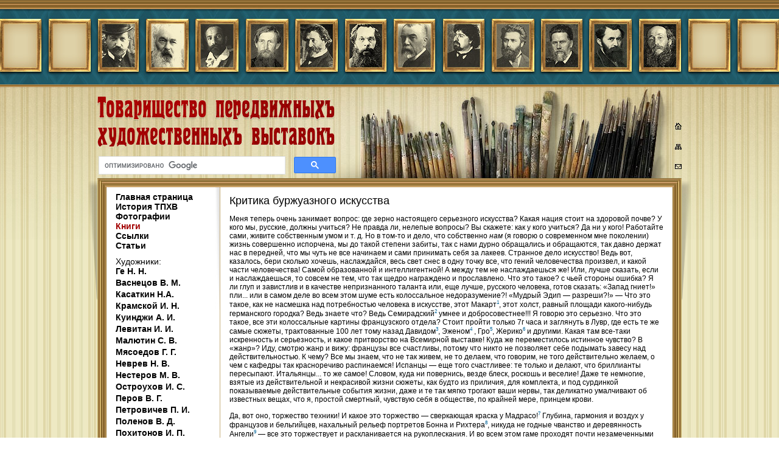

--- FILE ---
content_type: text/html; charset=windows-1251
request_url: https://tphv-history.ru/books/kramskoy-ob-iskusstve36.html
body_size: 9925
content:
<!DOCTYPE html PUBLIC "-//W3C//DTD XHTML 1.0 Transitional//EN" "http://www.w3.org/TR/xhtml1/DTD/xhtml1-transitional.dtd">
<html xmlns="http://www.w3.org/1999/xhtml" lang="ru" xml:lang="ru">
<head>
<title>Т.М. Коваленская. «Крамской об искусстве» :: Западноевропейское искусство в XIX веке :: Критика буржуазного искусства</title>
<meta http-equiv="content-type" content="text/html; charset=windows-1251" />
<meta name="KeyWords" content="Т.М. Коваленская. «Крамской об искусстве» :: Западноевропейское искусство в XIX веке :: Критика буржуазного искусства" />
<meta name="Description" content="Т.М. Коваленская. «Крамской об искусстве» :: Западноевропейское искусство в XIX веке :: Критика буржуазного искусства" />

<meta name="yandex-verification" content="9fb07fcde8fcd1ab" />
<meta name="google-site-verification" content="0OCTQMihXxqaqbkb0tylTiJZ7GVJbWVhdzJYsjQ_tz0" />
<link rel="stylesheet" href="/css/css.css" type="text/css" />
<script src=/ddaccordion/fixpng.js></script>
<style>
.png { filter:expression(fixPNG(this)); }
</style>
<script type="text/javascript" src="/js/jquery.min.js"></script>
<script type="text/javascript" src="/ddaccordion/ddaccordion.js"></script>
<script type="text/javascript" src="/js/jquery.lightbox-0.5.js"></script>
<link rel="stylesheet" type="text/css" href="/js/jquery.lightbox-0.5.css" media="screen" />
<script type="text/javascript">$(function() {$('.gallery a').lightBox();  });</script>
</head>
<body>
<table id=top1 cellspacing=0><tr><td id=top1left>&nbsp;
<td id=top1img><img src='/images/top.jpg' width=960 height=143 usemap=#top1>
<td id=top1right>&nbsp;</table>
<map id="top1" name="top1">
<area shape="rect" alt="Валентин Александрович Серов" coords="07,39,61,110" title="Валентин Александрович Серов" />
<area shape="rect" alt="Иван Иванович Шишкин" coords="88,39,143,111" title="Иван Иванович Шишкин" />
<area shape="rect" alt="Исаак Ильич Левитан" coords="169,39,224,111" title="Исаак Ильич Левитан" />
<area shape="rect" alt="Виктор Михайлович Васнецов" coords="253,39,305,110" title="Виктор Михайлович Васнецов" />
<area shape="rect" alt="Илья Ефимович Репин" coords="334,39,389,111" title="Илья Ефимович Репин" />
<area shape="rect" alt="Алексей Кондратьевич Саврасов" coords="415,39,469,111" title="Алексей Кондратьевич Саврасов" />
<area shape="rect" alt="Василий Дмитриевич Поленов" coords="495,39,549,111" title="Василий Дмитриевич Поленов" />
<area shape="rect" alt="Василий Иванович Суриков" coords="576,38,630,111" title="Василий Иванович Суриков" />
<area shape="rect" alt="Архип Иванович Куинджи" coords="657,40,711,111" title="Архип Иванович Куинджи" />
<area shape="rect" alt="Иван Николаевич Крамской" coords="738,39,791,111" title="Иван Николаевич Крамской" />
<area shape="rect" alt="Василий Григорьевич Перов" coords="817,39,872,111" title="Василий Григорьевич Перов" />
<area shape="rect" alt="Николай Николаевич Ге" coords="898,38,952,111" title="Николай Николаевич Ге" />
</map>

<div id=topbg>&nbsp;</div>

<div id=top2>

	<div id=menu-add-home><a href=/ title='На главную'><img src=/images/spacer.gif border=0></a></div>
	<div id=menu-add-sitemap><a href=/sitemap.html title='Карта сайта'><img src=/images/spacer.gif ></a></div>
	<div id=menu-add-mailme><a href="/cdn-cgi/l/email-protection#ec8d9e9f8982899aac8189c28f8381" title='Контакты'><img src=/images/spacer.gif ></a></div>
	
	
	
	<div id=search>


	<table>
	<tr><td width=390>
<script data-cfasync="false" src="/cdn-cgi/scripts/5c5dd728/cloudflare-static/email-decode.min.js"></script><script>
  (function() {
    var cx = 'partner-pub-6044271981988239:8006873642';
    var gcse = document.createElement('script');
    gcse.type = 'text/javascript';
    gcse.async = true;
    gcse.src = 'https://cse.google.com/cse.js?cx=' + cx;
    var s = document.getElementsByTagName('script')[0];
    s.parentNode.insertBefore(gcse, s);
  })();
</script>
<gcse:searchbox-only></gcse:searchbox-only>
</td></tr></table>



	</div>

	<div id=sitename><a href=/ title='На главную'><img src=/images/spacer.gif border=0></a></div>


<div id=contentleftshadow class=png></div>
<div id=contentrightshadow class=png></div>
</div>



<div id=content1>

	<table id=maintab >
	<tr>
	<td id=leftcont>
	<!-- [LEFTCONTENT] -->

<div class="applemenu">

<a href=/>Главная страница</a>
<a href=/articles/index.html>История ТПХВ</a>
<a href=/foto/index.html>Фотографии</a>
<a href=/books/index.html>Книги</a>
<a href=/links/index.html>Ссылки</a>
<a href=/art/index.html>Статьи</a>

<span>Художники:</span>
<div class="silverheader">Ге Н. Н.</div>
<div class="submenu">
	<ul>
	<li><a href=/persons/Nikolajj-Ge.html>Биография Ге</a></li>
	<li><a href=/kartiny/kartiny-Ge.html>Картины Ге</a></li>
	</ul>
</div>
<div class="silverheader">Васнецов В. М.</div>
<div class="submenu">
	<ul>
	<li><a href=/persons/Viktor-Vasnecov.html>Биография Васнецова</a></li>
	<li><a href=/kartiny/kartiny-Vasnecova.html>Картины Васнецова</a></li>
	</ul>
</div>
<div class="silverheader">Касаткин Н.А.</div>
<div class="submenu">
	<ul>
	<li><a href=/persons/Nikolay-Kasatkin.html>Биография Касаткина</a></li>
	<li><a href=/kartiny/kartiny-Kasatkina.html>Картины Касаткина</a></li>
	</ul>
</div>
<div class="silverheader">Крамской И. Н.</div>
<div class="submenu">
	<ul>
	<li><a href=/persons/Ivan-Kramskojj.html>Биография Крамского</a></li>
	<li><a href=/kartiny/kartiny-Kramskgo.html>Картины Крамского</a></li>
	</ul>
</div>

<div class="silverheader">Куинджи А. И.</div>
<div class="submenu">
	<ul>
	<li><a href=/persons/Arkhip-Kuindzhi.html>Биография Куинджи</a></li>
	<li><a href=/kartiny/kartiny-Kuindzhi.html>Картины Куинджи</a></li>
	</ul>
</div>
<div class="silverheader">Левитан И. И.</div>
<div class="submenu">
	<ul>
	<li><a href=/persons/Isaak-Levitan.html>Биография Левитана</a></li>
	<li><a href=/kartiny/kartiny-Levitan.html>Картины Левитана</a></li>
	</ul>
</div>
<div class="silverheader">Малютин С. В.</div>
<div class="submenu">
	<ul>
	<li><a href=/persons/Sergey-Malutin.html>Биография Малютина</a></li>
	<li><a href=/kartiny/kartiny-Malutin.html>Картины Малютина</a></li>
	</ul>
</div>
<div class="silverheader">Мясоедов Г. Г.</div>
<div class="submenu">
	<ul>
	<li><a href=/persons/Grigorijj-Mjasoedov.html>Биография Мясоедова</a></li>
	<li><a href=/kartiny/kartiny-Mjasoedov.html>Картины Мясоедова</a></li>
	</ul>
</div>

<div class="silverheader">Неврев Н. В.</div>
<div class="submenu">
	<ul>
	<li><a href=/persons/Nikolay-Nevrev.html>Биография Неврева</a></li>
	<li><a href=/kartiny/kartiny-Nevrev.html>Картины Неврева</a></li>
	</ul>
</div>

<div class="silverheader">Нестеров М. В.</div>
<div class="submenu">
	<ul>
	<li><a href=/persons/Mihail-Nesterov.html>Биография Нестерова</a></li>
	<li><a href=/kartiny/kartiny-Nesterov.html>Картины Нестерова</a></li>
	</ul>
</div>

<div class="silverheader">Остроухов И. С.</div>
<div class="submenu">
	<ul>
	<li><a href=/persons/Ilya-Ostrouhov.html>Биография Остроухова</a></li>
	<li><a href=/kartiny/kartiny-Ostrouhov.html>Картины Остроухова</a></li>
	</ul>
</div>

<div class="silverheader">Перов В. Г.</div>
<div class="submenu">
	<ul>
	<li><a href=/persons/Vasilijj-Perov.html>Биография Перова</a></li>
	<li><a href=/kartiny/kartiny-Perov.html>Картины Перова</a></li>
	</ul>
</div>

<div class="silverheader">Петровичев П. И.</div>
<div class="submenu">
	<ul>
	<li><a href=/persons/Petr-Petrovichev.html>Биография Петровичева</a></li>
	<li><a href=/kartiny/kartiny-Petrovichev.html>Картины Петровичева</a></li>
	</ul>
</div>

<div class="silverheader">Поленов В. Д.</div>
<div class="submenu">
	<ul>
	<li><a href=/persons/Vasilijj-Polenov.html>Биография Поленова</a></li>
	<li><a href=/kartiny/kartiny-Polenov.html>Картины Поленова</a></li>
	</ul>
</div>
<div class="silverheader">Похитонов И. П.</div>
<div class="submenu">
	<ul>
	<li><a href=/persons/Ivan-Pohitonov.html>Биография Похитонова</a></li>
	<li><a href=/kartiny/kartiny-Pohitonov.html>Картины Похитонова</a></li>
	</ul>
</div>

<div class="silverheader">Прянишников И. М.</div>
<div class="submenu">
	<ul>
	<li><a href=/persons/Illarion-Pryanishnikov.html>Биография Прянишникова</a></li>
	<li><a href=/kartiny/kartiny-Pryanishnikov.html>Картины Прянишникова</a></li>
	</ul>
</div>

<div class="silverheader">Репин И. Е.</div>
<div class="submenu">
	<ul>
	<li><a href=/persons/Ilja-Repin.html>Биография Репина</a></li>
	<li><a href=/kartiny/kartiny-Repin.html>Картины Репина</a></li>
	</ul>
</div>
<div class="silverheader">Рябушкин А. П.</div>
<div class="submenu">
	<ul>
	<li><a href=/persons/Andrey-Ryabushkin.html>Биография Рябушкина</a></li>
	<li><a href=/kartiny/kartiny-Ryabushkin.html>Картины Рябушкина</a></li>
	</ul>
</div>


<div class="silverheader">Савицкий К. А.</div>
<div class="submenu">
	<ul>
	<li><a href=/persons/Konstantin-Savickiy.html>Биография Савицкого</a></li>
	<li><a href=/kartiny/kartiny-Savickiy.html>Картины Савицкого</a></li>
	</ul>
</div>
<div class="silverheader">Саврасов А. К.</div>
<div class="submenu">
	<ul>
	<li><a href=/persons/Aleksejj-Savrasov.html>Биография Саврасова</a></li>
	<li><a href=/kartiny/kartiny-Savrasov.html>Картины Саврасова</a></li>
	</ul>
</div>

<div class="silverheader">Серов В. А.</div>
<div class="submenu">
	<ul>
	<li><a href=/persons/Valentin-Serov.html>Биография Серова</a></li>
	<li><a href=/kartiny/kartiny-Serov.html>Картины Серова</a></li>
	</ul>
</div>

<div class="silverheader">Степанов А. С.</div>
<div class="submenu">
	<ul>
	<li><a href=/persons/Aleksey-Stepanov.html>Биография Степанова</a></li>
	<li><a href=/kartiny/kartiny-Stepanov.html>Картины Степанова</a></li>
	</ul>
</div>
<div class="silverheader">Суриков В. И.</div>
<div class="submenu">
	<ul>
	<li><a href=/persons/Vasilijj-Surikov.html>Биография Сурикова</a></li>
	<li><a href=/kartiny/kartiny-Surikov.html>Картины Сурикова</a></li>
	</ul>
</div>

<div class="silverheader">Туржанский Л. В.</div>
<div class="submenu">
	<ul>
	<li><a href=/persons/Leonard-Turganskiy.html>Биография Туржанского</a></li>
	<li><a href=/kartiny/kartiny-Turganskiy.html>Картины Туржанского</a></li>
	</ul>
</div>

<div class="silverheader">Шишкин И. И.</div>
<div class="submenu">
	<ul>
	<li><a href=/persons/Ivan-Shishkin.html>Биография Шишкина</a></li>
	<li><a href=/kartiny/kartiny-Shishkin.html>Картины Шишкина</a></li>
	</ul>
</div>


<div class="silverheader">Якоби В. И.</div>
<div class="submenu">
	<ul>
	<li><a href=/persons/Valeriy-Yakobi.html>Биография Якоби</a></li>
	<li><a href=/kartiny/kartiny-Yakobi.html>Картины Якоби</a></li>
	</ul>
</div>
<div class="silverheader">Ярошенко Н. А.</div>
<div class="submenu">
	<ul>
	<li><a href=/persons/Nikolay-Yaroshenko.html>Биография Ярошенко</a></li>
	<li><a href=/kartiny/kartiny-Yaroshenko.html>Картины Ярошенко</a></li>
	</ul>
</div>


</div>

							<div id=advs>

<script type="text/javascript">
<!--
var _acic={dataProvider:10,allowCookieMatch:false};(function(){var e=document.createElement("script");e.type="text/javascript";e.async=true;e.src="https://www.acint.net/aci.js";var t=document.getElementsByTagName("script")[0];t.parentNode.insertBefore(e,t)})()
//-->
</script><script async="async" src="https://w.uptolike.com/widgets/v1/zp.js?pid=lfacadbc85d201b0bef72737c78a84cc3e07f9724d" type="text/javascript"></script><!--9c7ec26b--><!--9c7ec26b--><script async="async" src="https://w.uptolike.com/widgets/v1/zp.js?pid=tlacadbc85d201b0bef72737c78a84cc3e07f9724d" type="text/javascript"></script><script async="async" src="https://w.uptolike.com/widgets/v1/zp.js?pid=lfacadbc85d201b0bef72737c78a84cc3e07f9724d" type="text/javascript"></script>


									
							</div>




	<!-- [/LEFTCONTENT] -->
	<td id=rightcont>
	<!-- [RIGHTCONTENT] -->

<div class=paddedleft>

<script type="text/javascript">
<!--
var _acic={dataProvider:10,allowCookieMatch:false};(function(){var e=document.createElement("script");e.type="text/javascript";e.async=true;e.src="https://www.acint.net/aci.js";var t=document.getElementsByTagName("script")[0];t.parentNode.insertBefore(e,t)})()
//-->
</script>





<!-- Yandex.RTB 
<script>window.yaContextCb=window.yaContextCb||[]</script>
<script src="https://yandex.ru/ads/system/context.js" async></script>

<div id="yandex_rtb_R-A-1784778-2"></div>
<script>window.yaContextCb.push(()=>{
  Ya.Context.AdvManager.render({
    renderTo: 'yandex_rtb_R-A-1784778-2',
    blockId: 'R-A-1784778-2'
  })
})</script>


-->

</div>

<div class=padded>

<h1>Критика буржуазного искусства</h1>

<p>Меня теперь очень занимает вопрос: где зерно настоящего серьезного искусства? Какая нация стоит на здоровой почве? У кого мы, русские, должны учиться? Не правда ли, нелепые вопросы? Вы скажете: как у кого учиться? Да ни у кого! Работайте сами, живите собственным умом и т. д. Но в том-то и дело, что собственно <i>нам</i> (я говорю о современном мне поколении) жизнь совершенно испорчена, мы до такой степени забиты, так с нами дурно обращались и обращаются, так давно держат нас в передней, что мы чуть не все начинаем и сами принимать себя за лакеев. Странное дело искусство! Ведь вот, казалось, бери сколько хочешь, наслаждайся, весь свет снес в одну точку все, что гений человечества произвел, и какой части человечества! Самой образованной и интеллигентной! А между тем не наслаждаешься же! Или, лучше сказать, если и наслаждаешься, то совсем не тем, что так щедро награждено и прославлено. Что это такое? с чьей стороны ошибка? Я ли глуп и завистлив и в качестве непризнанного таланта или, еще лучше, русского человека, готов сказать: «Запад гниет!» пли... или в самом деле во всем этом шуме есть колоссальное недоразумение?! «Мудрый Эдип — разреши?!» — Что это такое, как не насмешка над потребностью человека в искусстве, этот Макарт<sup><a name="footnote1"></a><a class=bookmark_text href="#bookmark1">1</a></sup>, этот холст, равный площади какого-нибудь германского городка? Ведь знаете что? Ведь Семирадский<sup><a name="footnote2"></a><a class=bookmark_text href="#bookmark2">2</a></sup> умнее и добросовестнее!!! Я говорю это серьезно. Что это такое, все эти колоссальные картины французского отдела? Стоит пройти только 7г часа и заглянуть в Лувр, где есть те же самые сюжеты, трактованные 100 лет тому назад Давидом<sup><a name="footnote3"></a><a class=bookmark_text href="#bookmark3">3</a></sup>, Эженом<sup><a name="footnote4"></a><a class=bookmark_text href="#bookmark4">4</a></sup> , Гро<sup><a name="footnote5"></a><a class=bookmark_text href="#bookmark5">5</a></sup>, Жерико<sup><a name="footnote6"></a><a class=bookmark_text href="#bookmark6">6</a></sup> и другими. Какая там все-таки искренность и серьезность, и какое притворство на Всемирной выставке! Куда же переместилось истинное чувство? В «жанр»? Иду, смотрю жанр и вижу: французы все счастливы, потому что никто не позволяет себе подымать завесу над действительностью. К чему? Все мы знаем, что не так живем, не то делаем, что говорим, не того действительно желаем, о чем с кафедры так красноречиво распинаемся! Испанцы — еще того счастливее: те только и делают, что бриллианты пересыпают. Итальянцы... то же самое! Словом, куда ни повернись, везде блеск, роскошь и веселие! Даже те немногие, взятые из действительной и некрасивой жизни сюжеты, как будто из приличия, для комплекта, и под сурдинкой показываемые действительные события жизни, даже и те так мягко трогают ваши нервы, так деликатно умалчивают об известных вещах, что я, простой смертный, чувствую себя в обществе, по крайней мере, принцем крови.
<p>Да, вот оно, торжество техники! И какое это торжество — сверкающая краска у Мадрасо!<sup><a name="footnote7"></a><a class=bookmark_text href="#bookmark7">7</a></sup> Глубина, гармония и воздух у французов и бельгийцев, нахальный рельеф портретов Бонна и Рихтера<sup><a name="footnote8"></a><a class=bookmark_text href="#bookmark8">8</a></sup>, никуда не годные чванство и деревянность Ангели<sup><a name="footnote9"></a><a class=bookmark_text href="#bookmark9">9</a></sup> — все это торжествует и раскланивается на рукоплескания. И во всем этом гаме проходят почти незамеченными мистические и глубокие глаза в одном портрете старика Лен-баха<sup><a name="footnote10"></a><a class=bookmark_text href="#bookmark10">10</a></sup>, живая милая голова старушки (забыл художника) в германском отделе (за картиной Гебгарта), «Тайная вечеря» (около двери налево), серьезность отношения к искусству некоторых англичан, поразительные пейзажи в Норвегии Мундта<sup><a name="footnote11"></a><a class=bookmark_text href="#bookmark11">11</a></sup>, Нормана<sup><a name="footnote12"></a><a class=bookmark_text href="#bookmark12">12</a></sup>. И, что всего удивительнее, никто как будто и не смотрит на <i>Матейко</i><sup><a name="footnote13"></a><a class=bookmark_text href="#bookmark13">13</a></sup>, на единственного человека, у которого внутри горит действительный огонь, у которого чувствуешь действительное убеждение. А между тем что же такое Матейко? Ведь у него есть много условного в композиции, много академического в живописи — словом, это хорошая программа. Но между тем на сколько же голов он выше всех на выставке — страх! Вот что делают настоящая вера и любовь к своему делу. Словом, пока я вижу полное торжество буржуазных вкусов в искусстве, и ничего больше. Вижу, что много нам надобно работать над техникой и учиться у иностранцев, но в главных вопросах мы беспомощны и предоставлены вполне только своим собственным силам, окруженные самыми неблагоприятными условиями. Потому что со всех сторон только и слышишь: «Что, батюшка, каковы испанцы? А? А скульптура итальянцев, да и живопись тоже, а? А каков Мункачи<sup><a name="footnote14"></a><a class=bookmark_text href="#bookmark14">14</a></sup>, а? А каковы портреты Макарта, а? То-то же!..» Речь так и слышится мне знакомая: «Вот как вы должны бы были научиться писать, прежде чем являться на выставку!!!»
<p>В русском отделе я ничего не скажу по весьма понятной причине и, кроме того, еще и потому, что я после всего буду смотреть свое, родное. До сих пор я еще не все видел, а то, что видел, не успел переварить и разобраться, и потому то, что я написал Вам, окажется, быть может, ошибочным. Но оно совершенно верно выражает мое состояние. При свидании скажу более обстоятельно и буду вести себя благоразумнее. Послезавтра буду у Верещагина, чтобы отдохнуть головою и сердцем.
<p align=right>Из письма В.В. Стасову. 15 октября 1878 г.

<p>Теперь об иностранном: я был в Ницце, обозрел выставку (так называемую «Всемирную») и... признаюсь, очень и очень не одобрил и не порадовался, а почему — тому следуют пункты.
<p>Прежде пунктов, однако ж, надо сделать необходимую оговорку. Так как на выставку попало, так сказать, кое-что, то и судить особенно строго — легкомысленно. Но я и не о том говорить хочу, а вот о чем: 1-е, отражаются ли на этой выставке общие, родовые черты современного западного искусства? Я думаю, что отражаются, и если мое предположение верно, то, говоря вообще, я должен заключить, что искусство пластическое в Европе идет к вымиранию; 2-е, написать такое слово страшно, но еще страшнее взрослому человеку (понимая, что делаешь) отвечать за такое слово, и однако ж, я повторяю свое: <i>вымирает!</i> Подумайте только, что в числе более 600 номеров нет, не говорю, выдающихся, а просто скромных вещей, без претензий. Все вывернуто наизнанку, ничего не исковерканного. А скульптура! Боже мой, что это такое? Ей-богу — это ужасно! Все вычурно, все барокк. Положим, самые большие и крупные художники Европы на выставке отсутствуют. Но ведь эти художники в большинстве случаев уже готовятся отойти в область истории, а армия действующих поголовно заражена какою-то болезнию, и, как видно, сама об этом не подозревает. Даже пресловутая французская живопись какая-то сплошь посыпанная мукой. Я уже давно замечал этот господствующий тон на картинах в Европе (исключая испанцев), но только теперь с решительностью это выступило для меня.
<p>История светская — банально посредственна, жанр, большею частью, анекдотично-клубничный, портрета ни одного нет простого, все ломаются, а пейзаж — совершенно невозможный. Нет ни одного холста выше самой шаблонной посредственности. Репутация первого ранга, Бастьен-Лепаж<sup><a name="footnote15"></a><a class=bookmark_text href="#bookmark15">15</a></sup> — невозможный ломака, да и живописец не из завидных. Если то, что у него выставлено в Ницце, хорошо, то удивительно, каким образом «Чтение телеграммы» и «После победы» Васнецова<sup><a name="footnote16"></a><a class=bookmark_text href="#bookmark16">16</a></sup> не великие произведения? Итак, если общий ход таков, то как возрадовалось бы мое сердце за Россию, где нет и признаков ничего подобного. Если мы и не достигли еще положительных результатов, то мы, по крайней мере, молоды и здоровы, а это по теперешнему времени важно &lt;...&gt;
<p align=right>Из письма В.В. Стасову. 30 апреля 1884 г.

<h2>Примечания</h2>

<p class=bookmark><a name="bookmark1"></a><a class=bookmark href="#footnote1">1</a>. Макарт Ханс (1840—1884) — австрийский художник, его декоративно-красочные и внешне эффектные картины па исторические сюжеты принесли ему успех среди современников.
<p class=bookmark><a name="bookmark2"></a><a class=bookmark href="#footnote2">2</a>. Семирадский Хенрык (Генрих Ипполитович) (1843— 1902) — польский и русский художник, представитель позднего академизма в живописи.
<p class=bookmark><a name="bookmark3"></a><a class=bookmark href="#footnote3">3</a>. Давид Жак Луи (1748—1825) — французский живописец, активный деятель Великой французской революции, глава классической школы во Франции.
<p class=bookmark><a name="bookmark4"></a><a class=bookmark href="#footnote4">4</a>. Эжен — возможно, Крамской имеет в виду французского художника-романтика Эжена Делакруа (1798—1863).
<p class=bookmark><a name="bookmark5"></a><a class=bookmark href="#footnote5">5</a>. Гро Антуан (1771—1835) — французский исторический живописец, принадлежал к школе Давида, придворный художник Бонапарта.
<p class=bookmark><a name="bookmark6"></a><a class=bookmark href="#footnote6">6</a>. Жерико Теодор (1791—1824) — французский исторический живописец, один из крупнейших художников-реалистов XIX в.
<p class=bookmark><a name="bookmark7"></a><a class=bookmark href="#footnote7">7</a>. Мадрасо — семья испанских художников. Видимо, Крамской имеет в виду Мадрасо-и-Гаррета Раймундо (1841—1920), жанриста и портретиста. Его произведения пользовались успехом у современников благодаря артистичности исполнения и блеску колорита.
<p class=bookmark><a name="bookmark8"></a><a class=bookmark href="#footnote8">8</a>. Рихтер — видимо, Крамской имел в виду немецкого портретиста и жанриста Рихтера Густава (1823—1884).
<p class=bookmark><a name="bookmark9"></a><a class=bookmark href="#footnote9">9</a>. Ангели Генрих (1840—1925) — австрийский художник, приобрел известность как салонный портретист, вначале занимался исторической живописью.
<p class=bookmark><a name="bookmark10"></a><a class=bookmark href="#footnote10">10</a>. Ленбах Франц (1836—1904) — немецкий художник-портретист.
<p class=bookmark><a name="bookmark11"></a><a class=bookmark href="#footnote11">11</a>. Мундт — видимо, Крамской имел в виду норвежского пейзажиста Мунте Герхарда-Петера-Франса-Вильгельма (1849—1929).
<p class=bookmark><a name="bookmark12"></a><a class=bookmark href="#footnote12">12</a>. Норман Адельстен (1848—1918) — норвежский живописец, известный пейзажами северной природы.
<p class=bookmark><a name="bookmark13"></a><a class=bookmark href="#footnote13">13</a>. Матейко Ян (1838—1893) — польский художник, мастер исторической и портретной живописи. Высоко ценился передовыми русскими художниками.
<p class=bookmark><a name="bookmark14"></a><a class=bookmark href="#footnote14">14</a>. Мункачи Михай (1844—1900) — венгерский живописец-реалист, пользовался большим успехом у прогрессивных представителей русской художественной культуры.
<p class=bookmark><a name="bookmark15"></a><a class=bookmark href="#footnote15">15</a>. Бастьен-Лепаж Жюль (1848—1884) — французский живописец-жанрист, особенно известен картинами из крестьянской жизни.
<p class=bookmark><a name="bookmark16"></a><a class=bookmark href="#footnote16">16</a>. Имеются в виду картины Виктора Михайловича Васнецова «Военная телеграмма» и «Победа», появившиеся на VI выставке передвижников в 1878 г.

<table width=713 align=center>
<tr>
<td align=left width=33%><a href="kramskoy-ob-iskusstve35.html">Предыдущая страница</a></td>
<td align=center width=33%><a href="kramskoy-ob-iskusstve.html">К оглавлению</a></td>
<td align=right width=33%><a href="kramskoy-ob-iskusstve37.html">Следующая страница</a></td>
</tr>
</table>





<p><script src="https://yastatic.net/share2/share.js"></script>
<div class="ya-share2" data-services="vkontakte,facebook,odnoklassniki,telegram,twitter,viber,whatsapp"></div>






</div>


<div class="ads_bot">



  <!-- Yandex.RTB -->



<script>window.yaContextCb=window.yaContextCb||[]</script>
<script src="https://yandex.ru/ads/system/context.js" async></script>

<div id="yandex_rtb_R-A-1784778-1"></div>
<script>window.yaContextCb.push(()=>{
  Ya.Context.AdvManager.render({
    renderTo: 'yandex_rtb_R-A-1784778-1',
    blockId: 'R-A-1784778-1'
  })
})</script>







</div>
<p>

<!-- [/RIGHTCONTENT] --></table></div><div id=content1bottom><div id=content1bottomborder>&nbsp;</div><div id=content1botbg>&nbsp;</div></div><div id=content2bg><div id=content2>

<!-- [CONTENT 2] -->
<table align=center id=pict border=0>
<tr align=center>
<td><a href=/kartiny/Kramskojj/09.html><img src=/images/kartiny-Kramskogo/09s.jpg alt="Портрет Софьи Крамской" title="Портрет Софьи Крамской"></a><br>И. Н. Крамской <a href=/kartiny/Kramskojj/09.html>Портрет Софьи Крамской</a>, 1869
<td><a href=/kartiny/Kramskojj/11.html><img src=/images/kartiny-Kramskogo/11s.jpg alt="Портрет художника Шишкина" title="Портрет художника Шишкина"></a><br>И. Н. Крамской <a href=/kartiny/Kramskojj/11.html>Портрет художника Шишкина</a>, 1873
<td><a href=/kartiny/Kramskojj/15.html><img src=/images/kartiny-Kramskogo/15s.jpg alt="Пасечник" title="Пасечник"></a><br>И. Н. Крамской <a href=/kartiny/Kramskojj/15.html>Пасечник</a>, 1872
<td><a href=/kartiny/Kramskojj/16.html><img src=/images/kartiny-Kramskogo/16s.jpg alt="Молитва Моисея после перехода израильтян через Черное море" title="Молитва Моисея после перехода израильтян через Черное море"></a><br>И. Н. Крамской <a href=/kartiny/Kramskojj/16.html>Молитва Моисея после перехода израильтян через Черное море</a>, 1861
<td><a href=/kartiny/Kramskojj/17.html><img src=/images/kartiny-Kramskogo/17s.jpg alt="Портрет Куинджи" title="Портрет Куинджи"></a><br>И. Н. Крамской <a href=/kartiny/Kramskojj/17.html>Портрет Куинджи</a>, 1872


</tr></table>
<!-- [/CONTENT 2] -->

	</div>
</div>
<div id=bottombg>
	<div id=bottomcont>
		<table><tr><td width=200><div id=counters><noindex><!--LiveInternet counter-->
		 <script type="text/javascript"><!--
		document.write("<a href='http://www.liveinternet.ru/click' "+
		"target=_blank><img src='http://counter.yadro.ru/hit?t22.3;r"+
		escape(document.referrer)+((typeof(screen)=="undefined")?"":
		";s"+screen.width+"*"+screen.height+"*"+(screen.colorDepth?
		screen.colorDepth:screen.pixelDepth))+";u"+escape(document.URL)+
		";"+Math.random()+
		"' alt='' title='LiveInternet:     24"+
		" ,   24    ' "+
		"border='0' width='88' height='31'><\/a>")
		//--></script><!--/LiveInternet-->
		
		<!-- Yandex.Metrika counter --> <script type="text/javascript" > (function(m,e,t,r,i,k,a){m[i]=m[i]||function(){(m[i].a=m[i].a||[]).push(arguments)}; m[i].l=1*new Date();k=e.createElement(t),a=e.getElementsByTagName(t)[0],k.async=1,k.src=r,a.parentNode.insertBefore(k,a)}) (window, document, "script", "https://mc.yandex.ru/metrika/tag.js", "ym"); ym(55059175, "init", { clickmap:true, trackLinks:true, accurateTrackBounce:true }); </script> <noscript><div><img src="https://mc.yandex.ru/watch/55059175" style="position:absolute; left:-9999px;" alt="" /></div></noscript> <!-- /Yandex.Metrika counter -->
		
		<script async="async" src="https://w.uptolike.com/widgets/v1/zp.js?pid=1572662" type="text/javascript"></script>
		
		</noindex></div>
			<td>&copy; 2025 «Товарищество передвижных художественных выставок»
		</table>
	</div>
</div>
<script defer src="https://static.cloudflareinsights.com/beacon.min.js/vcd15cbe7772f49c399c6a5babf22c1241717689176015" integrity="sha512-ZpsOmlRQV6y907TI0dKBHq9Md29nnaEIPlkf84rnaERnq6zvWvPUqr2ft8M1aS28oN72PdrCzSjY4U6VaAw1EQ==" data-cf-beacon='{"version":"2024.11.0","token":"fc85e4abea7e46519d3062da6b9549ce","r":1,"server_timing":{"name":{"cfCacheStatus":true,"cfEdge":true,"cfExtPri":true,"cfL4":true,"cfOrigin":true,"cfSpeedBrain":true},"location_startswith":null}}' crossorigin="anonymous"></script>
</body>
</html>


--- FILE ---
content_type: text/css
request_url: https://tphv-history.ru/css/css.css
body_size: 1670
content:
div.paddedleft {

	margin: 10px 15px 0px 15px;
}

div.ads_bot {

	margin: 0px 15px 0px 15px;
}





#advs
{
font-size:90%;
padding-right: 10px;
padding-left:10px;
}


p.eptv /*epigraf vesrse */
{
font-size: 90%;
padding-left: 10%;
}

p.epsv /*epigraf vesrse sign*/
{
font-style: italic;
padding-left: 14%;
font-size: 90%;
}

blockquote
{
font-size:90%;
padding-right: 0%;
margin-right: 0%;
}

p.vers /*vesrse sign*/
{
font-size: 80%;
padding-left: 10%;
}

p.tes /*vesrse sign*/
{
font-size: 80%;
text-align: right;
}

p.vern /*verse names*/
{
letter-spacing: 2px; 
font-size:110%;
padding-left: 10%;
}

blockquote.bookmark
{
font-size:73%;
}

p.ept /*epigraf text*/
{
font-size: 90%;
padding-left: 63%;
}

p.eps /*epigraf sign*/
{
font-style: italic;
padding-left: 66%;
font-size: 90%;
}

p.sign_b
{
font-size:90%;
text-align: right;
font-style: italic;
font-weight: bold;
}

p.sign
{
font-size:90%;
text-align: right;
font-style: italic;
}

p.src
{
font-size:85%;
font-style: italic;
}

p.cup
{
font-size:90%;
margin-top:-1em;
font-style: italic;
}


#intable1
{
border-collapse: collapse;
}

#intable0 td
{
border: 0px solid black;
padding: 5px;
vertical-align: top;
}

#intable1 td
{
border: 1px solid black;
padding: 5px;
vertical-align: top;
}

#intable1_s td
{
border: 1px solid black;
padding: 5px;
vertical-align: top;
font-size:85%;
}

p.q
{
font-style: italic;
font-weight: bold;
}

p.bookmark
{
font-size:85%;
}

p.bookmark_b
{
font-size:80%;
padding-left: 40px;
}

dd.small
{
font-size:85%;
margin-left:12%;
}

p.small
{
font-size:85%;
}

a.bookmark
{
font-size:75%;
vertical-align: super;
	text-decoration: none;
}

a.bookmark_text
{
font-size:75%;
	text-decoration: none;
}

ul.list_ul {

 padding-left: 18px;
 list-style: disc;
}

dd
{
font-size:90%;
margin-left:12%;
}




body {
    height:auto  !important;  width: 100%; position:relative;


	padding: 0px;
	margin:0px;

	background-color: #ffffff; /* Цвет фона */
	background-position: 50% 0px;

	background-image: url('/images/bodybg.jpg');
	font : normal 12px Arial;
	color : #000000;


}

img {border: none;}
TABLE TD {padding: 0px; 	font : normal 12px Arial;}
input {border: solid 1px #7e9db9;}
a, a:hover, a:active, a:visited {
	color: #00649a;
	text-decoration: underline;
}
a:hover{

	text-decoration: none;
}

h1 {
	padding: 0px;
	font : normal 18px Arial;
	color : #000000;
}

h2 {

	font : bold 15px Arial;
	color : #000000;
}

h3 {

	font : bold 13px Arial;
	color : #000000;
}


#topbg {
	position: absolute;
	top: 0px; left: 0px;
	width: 100%;
	height: 394px;

	background-position: 50% 143px;
	background-repeat: repeat-x;
	background-image: url('/images/bodytopbg.jpg');
	z-index: -1;
}

#top1img {
	position: relative;
	top: 0px; left: 0px;
	width: 960px;
	height: 143px;
	margin: 0px auto;


}
#top1 {
	width: 100%;

}
#top1left {
	background-position: 100% 0px;
	background-repeat: repeat-x;
	background-image: url('/images/topbg.jpg');
}
#top1right {
	background-position: 10px 0px;
	background-repeat: repeat-x;
	background-image: url('/images/topbg.jpg');
}




#top2 {

	position: relative;
	top: 0px; left: 0px;
	width: 960px;
	height: 165px;
	margin: 0px auto;

	background-position: 0px 0px;
	background-repeat: no-repeat;
	background-image: url('/images/top2.jpg');


}


#content1 {

	position: relative;
	top: 0px; left: 0px;
	width: 960px;

	min-height: 365px;
	margin: 0px auto;

	background-position: 0px 0px;
	background-repeat: repeat-y;
	background-image: url('/images/contentborderbg.jpg');



}

#contentleftshadow {
	position: absolute;
	top: 155px; left: -15px;
	width: 15px;

	height: 196px;
	margin: 0px 0px;

	background-position: 0px 0px;
	background-repeat: no-repeat;
	background-image: url('/images/contentleftshadow.png');


}

#contentrightshadow {
	position: absolute;
	top: 155px; right: -15px;
	width: 15px;

	height: 196px;
	margin: 0px 0px;

	background-position: 0px 0px;
	background-repeat: no-repeat;
	background-image: url('/images/contentrightshadow.png');


}
#sitename {
	position: absolute;
	top: 15px;
	left: 0px;
	width: 390px;
	height: 82px;
	#border: solid 1px red;


}
#sitename img {
	width: 390px;
	height: 82px;
}

#maintab {
	position: relative;
	top: 0px; left: 15px;
	width: 930px;
	height: 365px;

	border-collapse:collapse;

}
#maintab td {
	vertical-align: top;
}
#leftcont {
	width: 190px;
	background-position: 100% 0px;
	background-repeat: no-repeat;
	background-image: url('/images/centrshadow.jpg');
	vertical-align: top;
	border-right: solid 1px #c6ad7a;
	font : normal 12px Arial;
}
#rightcont {

	font : normal 12px Arial;
}
div.padded {
	padding: 0px 15px 15px 15px ;
}


.padded img{
max-width:713px;

}





#content1bottom {

	position: relative;
	top: 0px; left: 0px;
	width: 100%;

	height: 14px;
	margin: 0px 0px;
}

#content1bottomborder {
	position: relative;
	top: 0px; left: 0px;
	width: 960px;

	height: 14px;
	margin: 0px auto;

	background-position: 0px 0px;
	background-repeat: no-repeat;
	background-image: url('/images/contbottom.jpg');
}

#content1botbg {

	position: absolute;
	bottom: 0px; left: 0px;
	width: 100%;

	height: 178px;
	margin: 0px 0px;

	background-position: 50% 0px;
	background-repeat: repeat-x;
	background-image: url('/images/contbotbg.jpg');

	z-index:-1;

}
#content2bg {

	position: relative;
	bottom: 0px; left: 0px;
	width: 100%;

	min-height: 123px;
	margin: 0px 0px;
	background-color: #a8a079;
	background-position: 50% 0px;
	background-repeat: repeat-x;
	background-image: url('/images/cont2bg.jpg');



}








#content2 {

	position: relative;
	top: 0px; left: 0px;
	padding: 10px 0px;
	width: auto;

	min-height: 123px;
	margin: 0px auto;

	background-position: 0px 0px;
	background-repeat: repeat-y;

	font : normal 12px Arial;


}




#search {
	position: absolute;
	top: 112px; left: 0px;
	height: 34px;
	width: 402px;

}

#menu-add-home {
	position: absolute;
	top: 55px;
	left: 947px;


}
#menu-add-sitemap {
	position: absolute;
	top: 90px;
	left: 947px;


}

#menu-add-mailme {
	position: absolute;
	top: 122px;
	left: 947px;


}

#menu-add-home img, #menu-add-sitemap img, #menu-add-mailme img   {
	width: 16px;
	height: 16px;

	#border: solid 1px red;

}


#pict {
	text-align: center;
	width: 900px;
}

#pict img {

	border: solid 1px #878787;
	margin: 0px 4px;


}
#pict td {
	width: 20%;
	vertical-align: top;
	 #white-space: nowrap;
		font : normal 12px Arial;
}

#bigpict img{
	border: solid 1px #878787;
	margin: 0px 4px;
}

#bigpict a{
	color: black;
}
#pict a{
	color: black;
}


.bordered{
	border: solid 1px #878787;
	margin: 0px 10px 5px 0px;
}

.bordered_right{
	border: solid 1px #878787;
	margin: 0px 0px 5px 10px;
}
#bottombg {
	position: relative;
	bottom: 0px; left: 0px;
	width: 100%;

	height: 64px;
	margin: 0px 0px;
	background-color: #4C407F;
	background-position: 50% 0px;
	background-repeat: repeat-x;
	background-image: url('/images/bottombg.jpg');

}


#bottomcont {
	position: relative;
	top: 2px; left: 0px;
	width: 960px;

	height: 62px;
	margin: 0px auto;

	color: white;

}
#bottomcont table{
	height: 64px;

}

#bottomcont table tr{
	vertical-align: middle;
}

/* MENU DYN */


.applemenu{
	margin: 0px 0;
	padding: 8px 0px 8px 15px;
	width: 160px; /*width of menu*/
}
.applemenu span {
	padding-top:10px;
	font :  normal 14px Arial;
		display: block;
}
.applemenu div, .applemenu div.silverheader, .applemenu  a {
	display: block;
	position: relative;
	padding: 0px;


	font :  bold 14px Arial;
	color: #000000;
	text-decoration: none;
	margin: 0px;
	cursor:pointer;

	background-position: 0px 10px;
	background-repeat: no-repeat;

}
 .applemenu div.silverheader {
	padding-bottom: 3px;
 }


.applemenu  a:hover, .applemenu div.silverheader a:hover, .applemenu div.submenu a:hover   {
	text-decoration: none;
}
.applemenu  a:hover, .applemenu div.silverheader:hover {
	color: #a20000;
	text-decoration: none;
	font :  bold 14px Arial;

}

.applemenu div.selected a, .applemenu div.selected, .applemenu a.selected {
	font :  bold 14px Arial;
	color: #a20000;
}

.applemenu div.submenu{ /*DIV that contains each sub menu*/
	padding-left: 12px;
	padding-right: 5px;

}



.applemenu div.submenu a{ /*DIV that contains each sub menu*/
	padding: 0px 0px 0px 0px;
	#margin: 2px 0px 0px -5px ;
	font :  normal 12px Arial;
	color: #000000;
	text-decoration: underline;
	background-image: none;


}

.applemenu UL {
	padding: 0px 0px 10px 10px;
	margin: 0px;
	list-style-type:square;


}



.applemenu ul li {
	 font-size: 11px;
	 margin: 0px 0px 0px 0px;
	 padding: 0px;


}



.applemenu div.sep {
	width: 93%;
	margin-left: 0px;
	border-bottom: solid 1px #e0e0e0;
}
.applemenu div.submenu a.selected{ /*DIV that contains each sub menu*/

	font :  normal 12px Arial;
	color: #a20000;
	text-decoration: underline;

}


/* /MENU DYN */






--- FILE ---
content_type: text/plain; charset=windows-1251
request_url: https://tphv-history.ru/images/contentrightshadow.png
body_size: 1541
content:
�PNG

   IHDR      �   @�{=   tEXtSoftware Adobe ImageReadyq�e<  'IDATxڤZ��,'������|v�c�
y�`�VP�ا����MA������ � �v���	��u�H葾~}�3d<��y":�o%��@�)�����{
Ӕ~~��߿���ӡ|�З+-W��e�(���%p>x�Mû�Ed�:� 1)f�(����g	ҟB�~,��B��#7DK`U�a��s��`c���EdfCdcQ�3=?b]�<��9�o�,Ȅ.�̡Ē��	�)��(c�0|߷�y@�]��H�¬��!�&2�jä���	kK���+>9m���{#\��!bLirnjκ�k#��&�+\+���a?-�CE���K)��'�uF��^�3�$a���W�>'C���ߡG�ٿK�p09���k?%��&d/��ę*F;%~'Z�>�J���4�������*)yN�&l��y<ܷ�A�nF�)0�a��3s��CkZ�Ob_�v��:���S�တ���Kg�m��]�L_Z1.��*�-u�G�^q�)��[�L�[@r�à&lw!�
qg:Kg������Ի�G�]ѹ�w�����W8��$�˙ZطVC椿��� i5Z�TH�;��K�j`��6]
:ՙZA��jO��P\�2s���3V��Iu3��=g�E1;<K�}�T|�ўzg��n�n�k�$�R"v#�����U�Β�z��MoK-m���Šn�V�֫���|^��������'���49)����,��T[���0�8��Ɯ���X�fd?Bw��¶#��A`���mD����K MxR;8�P(�][R"hUgj����+F�$g��M ���?m�g�p��"g�2;���"暁����0X��II��Ů��>(6��N�U���I�4韉����`�9,�vY{O���B�na ���Ky&�8x])Cg��~pz����[�aM�P��m�"v��$�?$��߁�K�5�lo�xWέ��@�3/ti��b�d����]����ת�7�$��?�:����0 ���g0��\�|Ñ�8�.2U��Թ�ۍ�5��IRs۟�s��g�#'�r�����e��9���~c�эt�q^���������)69�&<�԰ޟw߄gj����Q��C�U���e99��j����$���q�꜏��k���a<�z<��o�{��XW�8r-��F;�茁�N�P��RJ�놡j�tD|���{4`>j[������l�3�$}68�`0���d�m?ߣ��F��l2w�o���cy��#c{��8�g^5nM�����a.7���E6$y��;g���|���Ck#�$�L�^��-��K;���^�x�?���"2ڋ�o^��7b8��f`��\�&ܽݐ��֒y�S��� ,H��xg#���h���]H�c/5��S������XY�Nu���$,S�����(��8\ �Q���:��C_�ف���Aw��N�9漼P��8�"���#@%��r.y,j�)��KO�<�[����^.ZE�`�qAsO\TĴ#��"�|K�6b����=�Pg_[���&me1�&�c.Hv��a�$f�bn�M���|�n{�:3@$0�Ձ���*�C	^��A�I��V���M8”؃.�x0�+�)�����m+.��`;�b�2Ig<K�&� 4��'�3�$>1ښs�%�N�׻�]Y��I#V��]1��h��5���X_�Z�t�OW�Al�O�.��/�e�iQ�#L��Jk���`�\�~jf+Hx��S/��ˮ3-~��B��x�Ƒ���p}o�(1����0 d˚�ΆU    IEND�B`�

--- FILE ---
content_type: text/javascript
request_url: https://tphv-history.ru/ddaccordion/fixpng.js
body_size: -11
content:
function fixPNG(element){
  if (/MSIE (5\.5|6).+Win/.test(navigator.userAgent)){
    var src;
    if (element.tagName=='IMG'){
      if (/\.png$/.test(element.src)){ src = element.src; element.src = "/blank.gif"; }
    } else {
      src = element.currentStyle.backgroundImage.match(/url\("(.+\.png)"\)/i)
      if (src){ src = src[1]; element.runtimeStyle.backgroundImage="none"; }
    }
    if (src) element.runtimeStyle.filter = "progid:DXImageTransform.Microsoft.AlphaImageLoader(src='" + src + "',sizingMethod='scale')";
  }
}



--- FILE ---
content_type: text/plain; charset=windows-1251
request_url: https://tphv-history.ru/images/contentleftshadow.png
body_size: 1563
content:
�PNG

   IHDR      �   @�{=   tEXtSoftware Adobe ImageReadyq�e<   IDATxڴZ뒣��d�>����[�/��J��!`c1�T1�I�u�t3F  ����?�SƜ3�8���7003����������'�&�9��QHQ�uD,�����0��LIRiXE
��.aw	��nr�:"f'7�<�B�p�V��b�À(|����섣.���FX���r$%�s�,�(�*6m׿\>zy���)��8f��;yB��b�q�Y������U�*��q�������H�+�{N ��r������y���M�������ns��g:�J������G³ŀ�ߟY�s��'�%��Q�)���J��h���#�K|��b>Q����[��O�b!_�{� _s�%�n���Mg�a�S�Z$ظ�@�i0 �:_k8(̮��(�i9�;֞�Y����{_���+Vf��oq�JT�]����А��6W�n�v����̍�Wg����Ž�%670�wf
sT��?�'��S��fқ�V���G�>����J�"nER=���ۻ�0��[|G�[	�K�g�ҷg��L�wʎo���Ux�>��I��q�\���շ�u,��`[`�Zc!�vp�R/���im����U�&\����v��j,�(�߶��c�מl#��� �F��CMUҗ�W)s6gQ�����~&Ǻ%�FT)8�b�[9�"�(�7\�fUs81.�̄-����P}�Zu�
MO"B�#�H+S`F�.���R ����ր�a�{bH���V��@a7����&���b;��w�_,0�VP��Ż�/kx�Z�
<K&�ߢU���'�[��!Y�Y�Ŕj�檵���e�������w@��7�6�j��g�]�dt{
�q�h*5�� �f�F���5v5�T�΍���5��c��'�朮�y;��9���\�<Eم��֞� �����Kz�p� ɀ�i�s�QJ4N�{�6���S+�O�>諝b=�T�承�I>�9��t�'/iW_��w�s�]�&*9�S���&��D�����w7�C���r�:ϒFA�@����B١rx�+��U��UC�Nb�?Ss_����*WAW~>�_X����5�GUa�҇���iXz'	��Rr���$×��,]`�Jgɐ�+9̷9�r'-�a��x�W�>ꌂ�b��<r��Aj�����X�ϰ�3��>r֮$81Z�$Nl���e���� Sb��J���<���f�6	�=:Tʴq��.6�2���|o�a�����8�o���Q��h�"��B'%V'�/�s�N��2��k�XbY�5�l[��Y���.V9���O�:���qm֥���0���������pn��(��I��x�Lag�%���R��`x
�Cߞ�����K׫�9�n��3Fm��:oI��t�l��t=�5���X��P��;�7'YXr�,��=<e�d=i9��Ue$bIF��گ��E�F��y�xv�;��9�Ji/�wDb��R�2��H��=yHe�{9�� �V���dW��i�L��v�<!��1k.��@��)���d�;A�Zy����!��۬s¥�w6���IQ�cp3DKp,妌�Z��_����u��Xrv�Y�fNr;;H�V�"����ˉP�v�v�IuF�g�ϒJ�ͦ�Vi��;��ľK���s^V6���|�[�ij;Z�֝�� ���"�+w��z�����o��y����ڈv�=�t��L����<��/�a/x�3��s.oʖ��f���ꌂR��K"ɫ�M����_ &ͭ�����    IEND�B`�

--- FILE ---
content_type: application/javascript;charset=utf-8
request_url: https://w.uptolike.com/widgets/v1/version.js?cb=cb__utl_cb_share_1764999439550193
body_size: 396
content:
cb__utl_cb_share_1764999439550193('1ea92d09c43527572b24fe052f11127b');